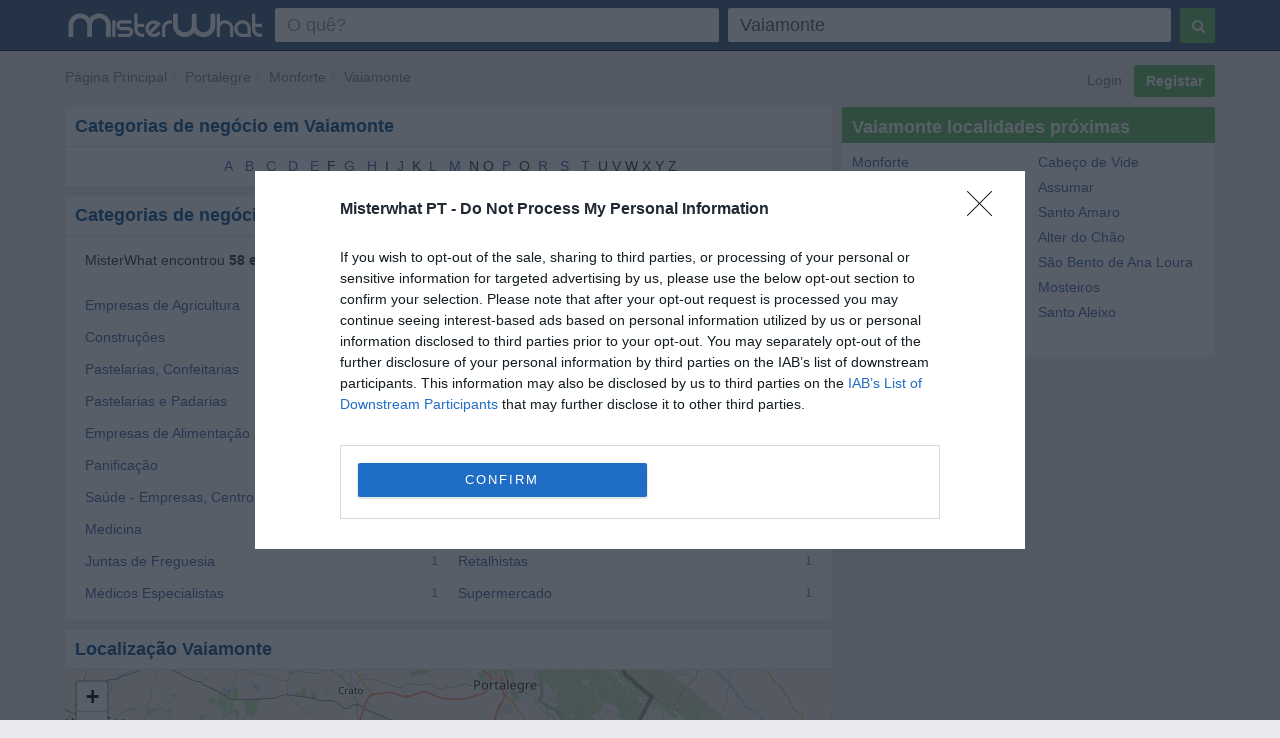

--- FILE ---
content_type: text/html; charset=utf-8
request_url: https://www.misterwhat.pt/portalegre/monforte/3185_vaiamonte
body_size: 4796
content:
<!DOCTYPE html PUBLIC "-//W3C//DTD XHTML 1.0 Transitional//EN" "https://www.w3.org/TR/xhtml1/DTD/xhtml1-transitional.dtd">
<html xmlns="https://www.w3.org/1999/xhtml" xmlns:fb="https://www.facebook.com/2008/fbml" xmlns:og="https://opengraphprotocol.org/schema/">
<head>
    <link href="//s3-eu-west-1.amazonaws.com/cdn.misterwhat.com/apple-touch-icon.png" rel="apple-touch-icon" />
    <link href="//s3-eu-west-1.amazonaws.com/cdn.misterwhat.com/apple-touch-icon-76x76.png" rel="apple-touch-icon" sizes="76x76" />
    <link href="//s3-eu-west-1.amazonaws.com/cdn.misterwhat.com/apple-touch-icon-120x120.png" rel="apple-touch-icon" sizes="120x120" />
    <link href="//s3-eu-west-1.amazonaws.com/cdn.misterwhat.com/apple-touch-icon-152x152.png" rel="apple-touch-icon" sizes="152x152" />
    <link href="//s3-eu-west-1.amazonaws.com/cdn.misterwhat.com/images/favicon.ico" rel="shortcut icon" type="image/x-icon" />    
    
     
            
    <script>!function(){var e=window.location.hostname,t=document.createElement("script"),a=document.getElementsByTagName("script")[0],i="https://cmp.inmobi.com".concat("/choice/","pRRGuSxs54qRF","/",e,"/choice.js?tag_version=V3"),s=0;t.async=!0,t.type="text/javascript",t.src=i,a.parentNode.insertBefore(t,a),!function e(){for(var t,a="__tcfapiLocator",i=[],s=window;s;){try{if(s.frames[a]){t=s;break}}catch(n){}if(s===window.top)break;s=s.parent}t||(!function e(){var t=s.document,i=!!s.frames[a];if(!i){if(t.body){var n=t.createElement("iframe");n.style.cssText="display:none",n.name=a,t.body.appendChild(n)}else setTimeout(e,5)}return!i}(),s.__tcfapi=function e(){var t,a=arguments;if(!a.length)return i;if("setGdprApplies"===a[0])a.length>3&&2===a[2]&&"boolean"==typeof a[3]&&(t=a[3],"function"==typeof a[2]&&a[2]("set",!0));else if("ping"===a[0]){var s={gdprApplies:t,cmpLoaded:!1,cmpStatus:"stub"};"function"==typeof a[2]&&a[2](s)}else"init"===a[0]&&"object"==typeof a[3]&&(a[3]=Object.assign(a[3],{tag_version:"V3"})),i.push(a)},s.addEventListener("message",function e(t){var a="string"==typeof t.data,i={};try{i=a?JSON.parse(t.data):t.data}catch(s){}var n=i.__tcfapiCall;n&&window.__tcfapi(n.command,n.version,function(e,i){var s={__tcfapiReturn:{returnValue:e,success:i,callId:n.callId}};a&&(s=JSON.stringify(s)),t&&t.source&&t.source.postMessage&&t.source.postMessage(s,"*")},n.parameter)},!1))}();var n=function(){var e=arguments;typeof window.__uspapi!==n&&setTimeout(function(){void 0!==window.__uspapi&&window.__uspapi.apply(window.__uspapi,e)},500)},p=function(){s++,window.__uspapi===n&&s<3?console.warn("USP is not accessible"):clearInterval(r)};if(void 0===window.__uspapi){window.__uspapi=n;var r=setInterval(p,6e3)}}();</script>    <meta name="viewport" content="width=device-width, initial-scale=1, maximum-scale=1, user-scalable=0">
    <meta name="keywords" content="Vaiamonte - , pesquisa local, listagens de pequenos comércios, mapa, companhias, firmas, lojas, pubs, restaurantes, estabelecimentos comerciais" />
    <meta name="description" content="Encontre Firmas, Companhias, Lojas, Bares, Restaurantes e Outros Serviços Úteis Locais em Vaiamonte" />
    
    <meta http-equiv="content-language" content="pt"/>
    <meta http-equiv="Content-Type" content="text/html; charset=UTF-8" />
    <meta http-equiv="X-UA-Compatible" content="IE=edge"> 
 
   
    <title>Vaiamonte (Monforte) - Diretório de Negócios - Firmas, Lojas, Restaurantes, Pubs, Contabilistas, Takeaways, Construtores, Advogados e muito mais </title>
    
    
    <!-- Bootstrap -->
    <link href="//www.misterwhat.pt/css/bootstrap.css" rel="stylesheet" media="screen">   
    <link href="//netdna.bootstrapcdn.com/font-awesome/3.2.1/css/font-awesome.min.css" rel="stylesheet">
    <!--[if IE 7]>
	<link rel="stylesheet" href="//www.misterwhat.pt/css/font-awesome-ie7.min.css">
    <![endif]-->
    <link media="all" type="text/css" href="//www.misterwhat.pt/css/css.php?ver=3.1" rel="stylesheet" />
    


    <script type="text/javascript" charset="utf-8">   
  (function(i,s,o,g,r,a,m){i['GoogleAnalyticsObject']=r;i[r]=i[r]||function(){
  (i[r].q=i[r].q||[]).push(arguments)},i[r].l=1*new Date();a=s.createElement(o),
  m=s.getElementsByTagName(o)[0];a.async=1;a.src=g;m.parentNode.insertBefore(a,m)
  })(window,document,'script','//www.google-analytics.com/analytics.js','ga');ga('set', 'anonymizeIp', true);ga('create', 'UA-7273410-11', 'misterwhat.pt');ga('send', 'pageview');
    
    </script>

</head>

<body id="city" class="">

<header class="navbar navbar-inverse navbar-fixed-top blue" role="navigation">
    <div class="container">
        <div class="navbar-header">
          <button type="button" class="navbar-toggle label-success" data-toggle="collapse" data-target=".navbar-search"><span class="sr-only">Toggle Search</span><i class="icon-search"></i></button>
	  <button type="button" class="navbar-toggle label-success" data-toggle="collapse" data-target=".navbar-user"><span class="sr-only">Toggle navigation</span><i class="icon-reorder"></i></button>
	   <a class="navbar-brand visible-xs" href="//www.misterwhat.pt"><img class="nav-logo" src="//s3-eu-west-1.amazonaws.com/cdn.misterwhat.pt/images/mw-200x30.png"></a>  
        </div>
        <div class="navbar-collapse navbar-search collapse">
	    <div class="hidden-xs">
		<div class="header-left">
		    <a  class="nav-logo" href="//www.misterwhat.pt"><img src="//s3-eu-west-1.amazonaws.com/cdn.misterwhat.pt/images/mw-200x30.png"></a>  
		</div>
		<div class="header-right">
		    
	<style>
		.form-wrap .icon-remove-sign { color: #999; display: none; font-size: 21px; position: absolute; right: 15px; top: 7px; cursor: pointer; } 
		.form-wrap .inpwrap { position: relative; }
	</style>	
	<div class="form-wrap">
	<form class="navbar-form navbar-right" role="form" action="//www.misterwhat.pt/search" method="get" id="formsearch">
        <div class="form-left">
            <div class="input-wrap">
                <table class="table-form">
                    <tr>
                        <td>
			 <div class="inpwrap">
                            <input type="text" name="what" placeholder="O quê?" class="input-form form-control" id="what" value=""><i class="icon-remove-sign"></i>
                         </div>
                        </td>
                        <td>
			 <div class="inpwrap">
                           <input type="text" name="where" placeholder="Onde?" class="input-form form-control " id="where" value="Vaiamonte"><i class="icon-remove-sign"></i>
                         </div>
                        </td>
                        
                    </tr>            
                </table>
            </div>
        </div>
        <div class="form-right">
            <button type="submit" class="btn btn-success"><i class="icon-search"></i></button>
        </div>
	</form>
    </div>		</div>
	    </div>
	    <div class="visible-xs">
		
	<div class="form-xs">
	<form role="form" action="//www.misterwhat.pt/search" method="get" >
	    <div class="form-group">
		<input type="text" name="what" placeholder="O quê?" class="form-control" value="">
	    </div>
	    <div class="form-group">
		<input type="text" name="where" placeholder="Onde?" class="form-control" value="Vaiamonte">
	    </div>
	    <div class="form-group">
		<button type="submit" class="btn btn-success"><i class="icon-search"></i></button>
	    </div>
	</form>
	</div>
		    </div>
        </div>
	<div class="navbar-collapse navbar-user collapse">
	    <div class="visible-xs">
		<ul class=" navbar-right">
		<a  href="/user/login?&ref=%2F%2Fwww.misterwhat.pt%2Fportalegre%2Fmonforte%2F3185_vaiamonte" rel="nofollow">Login</a> &nbsp;
             <a  href="/user/register?" rel="nofollow"><button class="btn btn-success"><b>Registar</b></button></a>		</ul>
	    </div>
	</div>
	
    </div>

    

</header>
<div class="container">
<div class="navbar-collapse collapse navbar-user-big" >
	<div class="row">
	    <ul class="breadcrumb  navbar-left" itemscope itemtype="//schema.org/WebPage">
		<li><span itemprop="breadcrumb"><a href="//www.misterwhat.pt/" data-skpa="1" title="Página Principal">Página Principal</a></span></li><li><span itemprop="breadcrumb"><a href="//www.misterwhat.pt/portalegre" data-skpa="1" title="Portalegre">Portalegre</a></span></li><li><span itemprop="breadcrumb"><a href="/portalegre/monforte" data-skpa="1" title="Monforte">Monforte</a></span></li><li><span itemprop="breadcrumb"><a href="/portalegre/monforte/3185_vaiamonte" data-skpa="1" title="Vaiamonte">Vaiamonte</a></span></li>	    </ul>
	    <ul class="breadcrumb  navbar-right">
		<a tag="facebox" href="/user/login?view=modal&ref=%2F%2Fwww.misterwhat.pt%2Fportalegre%2Fmonforte%2F3185_vaiamonte" rel="nofollow">Login</a> &nbsp;
             <a tag="facebox" href="/user/register?view=modal" rel="nofollow"><button class="btn btn-success"><b>Registar</b></button></a>	    </ul>  
	</div>
</div>
</div>

<section class="container">	
	<div class="col-md-8 col-main" role="main">
	    <div class="box"  ><div class="roundTop box_blue"><h1>Categorias de negócio em Vaiamonte</h1></div><div class="roundBottom box_gray"><div class="selectiniz"><a href="/portalegre/monforte/3185_vaiamonte/A">A</a> <a href="/portalegre/monforte/3185_vaiamonte/B">B</a> <a href="/portalegre/monforte/3185_vaiamonte/C">C</a> <a href="/portalegre/monforte/3185_vaiamonte/D">D</a> <a href="/portalegre/monforte/3185_vaiamonte/E">E</a> F <a href="/portalegre/monforte/3185_vaiamonte/G">G</a> <a href="/portalegre/monforte/3185_vaiamonte/H">H</a> I <a href="/portalegre/monforte/3185_vaiamonte/J">J</a> K <a href="/portalegre/monforte/3185_vaiamonte/L">L</a> <a href="/portalegre/monforte/3185_vaiamonte/M">M</a> N O <a href="/portalegre/monforte/3185_vaiamonte/P">P</a> Q <a href="/portalegre/monforte/3185_vaiamonte/R">R</a> <a href="/portalegre/monforte/3185_vaiamonte/S">S</a> <a href="/portalegre/monforte/3185_vaiamonte/T">T</a> U V W X Y Z </div><div class="linecl"></div></div></div><div class="box"  ><div class="roundTop box_blue"><h2>Categorias de negócios mais populares em Vaiamonte</h2></div><div class="roundBottom box_gray"><div class=""><p style="margin: 5px 10px 20px;">MisterWhat encontrou <b>58 empresas</b> em Vaiamonte</p><div class="citylist col-sm-6 col-xs-12"><a data-skpa="1" href="/portalegre/monforte/3185_vaiamonte/empresas-de-agricultura">Empresas de Agricultura </a><i class="pull-right">9</i></div><div class="citylist col-sm-6 col-xs-12"><a data-skpa="1" href="/portalegre/monforte/3185_vaiamonte/producao-agricola">Produção Agrícola </a><i class="pull-right">9</i></div><div class="citylist col-sm-6 col-xs-12"><a data-skpa="1" href="/portalegre/monforte/3185_vaiamonte/construcoes">Construções </a><i class="pull-right">4</i></div><div class="citylist col-sm-6 col-xs-12"><a data-skpa="1" href="/portalegre/monforte/3185_vaiamonte/equipamento-e-acessorios-sanitarios">Equipamento e Acessórios Sanitários </a><i class="pull-right">2</i></div><div class="citylist col-sm-6 col-xs-12"><a data-skpa="1" href="/portalegre/monforte/3185_vaiamonte/pastelarias-confeitarias">Pastelarias, Confeitarias  </a><i class="pull-right">2</i></div><div class="citylist col-sm-6 col-xs-12"><a data-skpa="1" href="/portalegre/monforte/3185_vaiamonte/docaria-tradicional">Doçaria Tradicional </a><i class="pull-right">2</i></div><div class="citylist col-sm-6 col-xs-12"><a data-skpa="1" href="/portalegre/monforte/3185_vaiamonte/pastelarias-e-padarias">Pastelarias e Padarias </a><i class="pull-right">2</i></div><div class="citylist col-sm-6 col-xs-12"><a data-skpa="1" href="/portalegre/monforte/3185_vaiamonte/pao-padarias">Pão, Padarias </a><i class="pull-right">2</i></div><div class="citylist col-sm-6 col-xs-12"><a data-skpa="1" href="/portalegre/monforte/3185_vaiamonte/empresas-de-alimentacao">Empresas de Alimentação </a><i class="pull-right">2</i></div><div class="citylist col-sm-6 col-xs-12"><a data-skpa="1" href="/portalegre/monforte/3185_vaiamonte/empreiteiros">Empreiteiros </a><i class="pull-right">2</i></div><div class="citylist col-sm-6 col-xs-12"><a data-skpa="1" href="/portalegre/monforte/3185_vaiamonte/panificacao">Panificação </a><i class="pull-right">2</i></div><div class="citylist col-sm-6 col-xs-12"><a data-skpa="1" href="/portalegre/monforte/3185_vaiamonte/construcao-civil">Construção Civil </a><i class="pull-right">2</i></div><div class="citylist col-sm-6 col-xs-12"><a data-skpa="1" href="/portalegre/monforte/3185_vaiamonte/saude-empresas-centros-clinicas-servicos">Saúde - Empresas, Centros, Clínicas, Serviços </a><i class="pull-right">1</i></div><div class="citylist col-sm-6 col-xs-12"><a data-skpa="1" href="/portalegre/monforte/3185_vaiamonte/turismo-rural">Turismo Rural </a><i class="pull-right">1</i></div><div class="citylist col-sm-6 col-xs-12"><a data-skpa="1" href="/portalegre/monforte/3185_vaiamonte/medicina">Medicina </a><i class="pull-right">1</i></div><div class="citylist col-sm-6 col-xs-12"><a data-skpa="1" href="/portalegre/monforte/3185_vaiamonte/materiais-de-construcao">Materiais de Construção </a><i class="pull-right">1</i></div><div class="citylist col-sm-6 col-xs-12"><a data-skpa="1" href="/portalegre/monforte/3185_vaiamonte/juntas-de-freguesia">Juntas de Freguesia </a><i class="pull-right">1</i></div><div class="citylist col-sm-6 col-xs-12"><a data-skpa="1" href="/portalegre/monforte/3185_vaiamonte/retalhistas">Retalhistas </a><i class="pull-right">1</i></div><div class="citylist col-sm-6 col-xs-12"><a data-skpa="1" href="/portalegre/monforte/3185_vaiamonte/medicos-especialistas">Médicos Especialistas </a><i class="pull-right">1</i></div><div class="citylist col-sm-6 col-xs-12"><a data-skpa="1" href="/portalegre/monforte/3185_vaiamonte/supermercado">Supermercado </a><i class="pull-right">1</i></div></div><div class="linecl"></div></div></div><div class="box nopadding"  ><div class="roundTop box_blue"><h2>Localização Vaiamonte</h2></div><div class="roundBottom box_gray"><link rel="stylesheet" href="//cdnjs.cloudflare.com/ajax/libs/leaflet/1.2.0/leaflet.css" />
		                                <script src="//cdnjs.cloudflare.com/ajax/libs/leaflet/1.2.0/leaflet.js"></script>
                     <div id="map" style="height:400px;"></div><div class="linecl"></div></div></div>	</div>
	<div class="col-md-4 col-right" role="complementary">
	    <div class="box"  ><div class="roundTop box_green">Vaiamonte localidades próximas</div><div class="roundBottom box_gray"><div class="row"><div class="col-sm-6"><a href="/portalegre/monforte/3183_monforte" >Monforte</a></div> <div class="col-sm-6"><a href="/portalegre/fronteira/3165_cabeco-de-vide" >Cabeço de Vide</a></div> <div class="col-sm-6"><a href="/portalegre/fronteira/3167_vale-maceiras" >Vale Maceiras</a></div> <div class="col-sm-6"><a href="/portalegre/monforte/3182_assumar" >Assumar</a></div> <div class="col-sm-6"><a href="/portalegre/fronteira/3166_fronteira" >Fronteira</a></div> <div class="col-sm-6"><a href="/portalegre/sousel/3218_santo-amaro" >Santo Amaro</a></div> <div class="col-sm-6"><a href="/evora/estremoz/1932_veiros" >Veiros</a></div> <div class="col-sm-6"><a href="/portalegre/alter-do-chao/3132_alter-do-chao" >Alter do Chão</a></div> <div class="col-sm-6"><a href="/portalegre/portalegre/3214_urra" >Urra</a></div> <div class="col-sm-6"><a href="/evora/estremoz/1927_sao-bento-de-ana-loura" >São Bento de Ana Loura</a></div> <div class="col-sm-6"><a href="/evora/estremoz/1929_sao-bento-do-cortico" >São Bento do Cortiço</a></div> <div class="col-sm-6"><a href="/portalegre/arronches/3138_mosteiros" >Mosteiros</a></div> <div class="col-sm-6"><a href="/portalegre/arronches/3136_arronches" >Arronches</a></div> <div class="col-sm-6"><a href="/portalegre/monforte/3184_santo-aleixo" >Santo Aleixo</a></div> <div class="col-sm-6"><a href="/evora/estremoz/1926_santo-estevao" >Santo Estevão</a></div> </div><div class="linecl"></div></div></div>	</div>
    
        
</section> 


<footer>
    <div class="container">
	<p class="text-muted"><div>
	<b>MisterWhat</b> Copyright &copy; 2011-2026 <br/>
	<a href="//www.misterwhat.pt/content/about-us"> Sobre o MisterWhat</a> - 
	<a href="//www.misterwhat.pt/content/terms">Termos de uso</a> - 
	<a href="//www.misterwhat.pt/content/privacy">Política de privacidade</a> - 
	<a href="//www.misterwhat.pt/content/faq">FAQ</a></div></p>
    </div>
</footer>

  
<script type="text/javascript" src="//www.google.com/jsapi"></script><script type="text/javascript" charset="utf-8"></script><script type="text/javascript" src="//www.misterwhat.pt/js/js.php?ver=3.0"></script>
<!-- script src="/js/jquery.glide.min.js"></script -->
<script type="text/javascript">var map = L.map("map").setView([39.0935300, -7.5118900], 10);L.tileLayer("//{s}.tile.openstreetmap.org/{z}/{x}/{y}.png", {attribution: "&copy; <a href=\"//osm.org/copyright\">OpenStreetMap</a> contributors"}).addTo(map);function tol(link, c, a){try {_gaq.push(['_trackEvent', c , a])} catch(err){}setTimeout(function() {win=window.open(link.href,'_blank');try{win.focus()}catch(h){}return false}, 100)}
$(".inpwrap").mouseenter(function() { $(this).find("i").show(); }) .mouseleave(function() { $(this).find("i" ).hide(); });
$(".inpwrap .icon-remove-sign").live("click",function(){$(this).parent().find("input").val("").focus()});
</script>

</body>
</html>


--- FILE ---
content_type: text/plain
request_url: https://www.google-analytics.com/j/collect?v=1&_v=j102&a=453773742&t=pageview&_s=1&dl=https%3A%2F%2Fwww.misterwhat.pt%2Fportalegre%2Fmonforte%2F3185_vaiamonte&ul=en-us%40posix&dt=Vaiamonte%20(Monforte)%20-%20Diret%C3%B3rio%20de%20Neg%C3%B3cios%20-%20Firmas%2C%20Lojas%2C%20Restaurantes%2C%20Pubs%2C%20Contabilistas%2C%20Takeaways%2C%20Construtores%2C%20Advogados%20e%20muito%20mais&sr=1280x720&vp=1280x720&_u=IEBAAAABAAAAACAAI~&jid=391327387&gjid=867349375&cid=54398264.1769014468&tid=UA-7273410-11&_gid=1331997542.1769014468&_r=1&_slc=1&z=1720353179
body_size: -450
content:
2,cG-1T1KMZKJ11